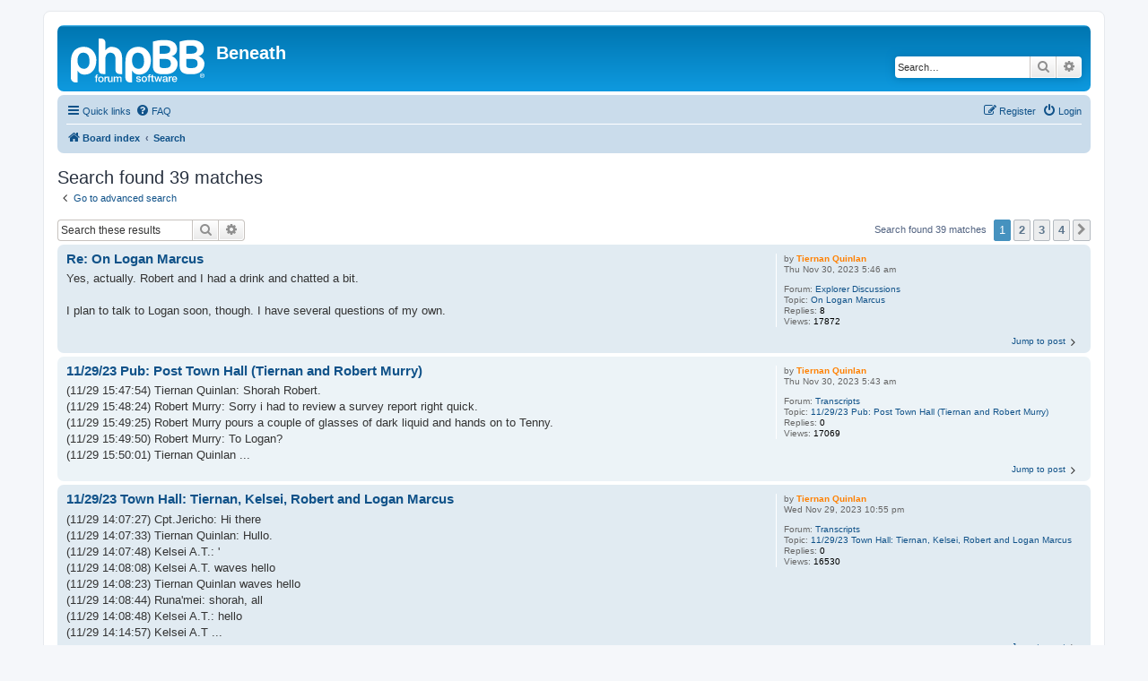

--- FILE ---
content_type: text/html; charset=UTF-8
request_url: http://dniexplorer.com/forum/search.php?author_id=159&sr=posts&sid=aa0427d914bb6218f961eff9704a56a3
body_size: 5731
content:
<!DOCTYPE html>
<html dir="ltr" lang="en-gb">
<head>
<meta charset="utf-8" />
<meta http-equiv="X-UA-Compatible" content="IE=edge">
<meta name="viewport" content="width=device-width, initial-scale=1" />

<title>Beneath - Search</title>

	<link rel="alternate" type="application/atom+xml" title="Feed - Beneath" href="/forum/app.php/feed?sid=66c6d0f94c1a32732ae1dfff8c6e4290">			<link rel="alternate" type="application/atom+xml" title="Feed - New Topics" href="/forum/app.php/feed/topics?sid=66c6d0f94c1a32732ae1dfff8c6e4290">				

<!--
	phpBB style name: prosilver
	Based on style:   prosilver (this is the default phpBB3 style)
	Original author:  Tom Beddard ( http://www.subBlue.com/ )
	Modified by:
-->

<link href="./assets/css/font-awesome.min.css?assets_version=4" rel="stylesheet">
<link href="./styles/prosilver/theme/stylesheet.css?assets_version=4" rel="stylesheet">
<link href="./styles/prosilver/theme/en/stylesheet.css?assets_version=4" rel="stylesheet">




<!--[if lte IE 9]>
	<link href="./styles/prosilver/theme/tweaks.css?assets_version=4" rel="stylesheet">
<![endif]-->





</head>
<body id="phpbb" class="nojs notouch section-search ltr ">


<div id="wrap" class="wrap">
	<a id="top" class="top-anchor" accesskey="t"></a>
	<div id="page-header">
		<div class="headerbar" role="banner">
					<div class="inner">

			<div id="site-description" class="site-description">
		<a id="logo" class="logo" href="./index.php?sid=66c6d0f94c1a32732ae1dfff8c6e4290" title="Board index">
					<span class="site_logo"></span>
				</a>
				<h1>Beneath</h1>
				<p></p>
				<p class="skiplink"><a href="#start_here">Skip to content</a></p>
			</div>

									<div id="search-box" class="search-box search-header" role="search">
				<form action="./search.php?sid=66c6d0f94c1a32732ae1dfff8c6e4290" method="get" id="search">
				<fieldset>
					<input name="keywords" id="keywords" type="search" maxlength="128" title="Search for keywords" class="inputbox search tiny" size="20" value="" placeholder="Search…" />
					<button class="button button-search" type="submit" title="Search">
						<i class="icon fa-search fa-fw" aria-hidden="true"></i><span class="sr-only">Search</span>
					</button>
					<a href="./search.php?sid=66c6d0f94c1a32732ae1dfff8c6e4290" class="button button-search-end" title="Advanced search">
						<i class="icon fa-cog fa-fw" aria-hidden="true"></i><span class="sr-only">Advanced search</span>
					</a>
					<input type="hidden" name="sid" value="66c6d0f94c1a32732ae1dfff8c6e4290" />

				</fieldset>
				</form>
			</div>
						
			</div>
					</div>
				<div class="navbar" role="navigation">
	<div class="inner">

	<ul id="nav-main" class="nav-main linklist" role="menubar">

		<li id="quick-links" class="quick-links dropdown-container responsive-menu" data-skip-responsive="true">
			<a href="#" class="dropdown-trigger">
				<i class="icon fa-bars fa-fw" aria-hidden="true"></i><span>Quick links</span>
			</a>
			<div class="dropdown">
				<div class="pointer"><div class="pointer-inner"></div></div>
				<ul class="dropdown-contents" role="menu">
					
											<li class="separator"></li>
																									<li>
								<a href="./search.php?search_id=unanswered&amp;sid=66c6d0f94c1a32732ae1dfff8c6e4290" role="menuitem">
									<i class="icon fa-file-o fa-fw icon-gray" aria-hidden="true"></i><span>Unanswered topics</span>
								</a>
							</li>
							<li>
								<a href="./search.php?search_id=active_topics&amp;sid=66c6d0f94c1a32732ae1dfff8c6e4290" role="menuitem">
									<i class="icon fa-file-o fa-fw icon-blue" aria-hidden="true"></i><span>Active topics</span>
								</a>
							</li>
							<li class="separator"></li>
							<li>
								<a href="./search.php?sid=66c6d0f94c1a32732ae1dfff8c6e4290" role="menuitem">
									<i class="icon fa-search fa-fw" aria-hidden="true"></i><span>Search</span>
								</a>
							</li>
					
										<li class="separator"></li>

									</ul>
			</div>
		</li>

				<li data-skip-responsive="true">
			<a href="/forum/app.php/help/faq?sid=66c6d0f94c1a32732ae1dfff8c6e4290" rel="help" title="Frequently Asked Questions" role="menuitem">
				<i class="icon fa-question-circle fa-fw" aria-hidden="true"></i><span>FAQ</span>
			</a>
		</li>
						
			<li class="rightside"  data-skip-responsive="true">
			<a href="./ucp.php?mode=login&amp;redirect=search.php%3Fauthor_id%3D159%26sr%3Dposts&amp;sid=66c6d0f94c1a32732ae1dfff8c6e4290" title="Login" accesskey="x" role="menuitem">
				<i class="icon fa-power-off fa-fw" aria-hidden="true"></i><span>Login</span>
			</a>
		</li>
					<li class="rightside" data-skip-responsive="true">
				<a href="./ucp.php?mode=register&amp;sid=66c6d0f94c1a32732ae1dfff8c6e4290" role="menuitem">
					<i class="icon fa-pencil-square-o  fa-fw" aria-hidden="true"></i><span>Register</span>
				</a>
			</li>
						</ul>

	<ul id="nav-breadcrumbs" class="nav-breadcrumbs linklist navlinks" role="menubar">
				
		
		<li class="breadcrumbs" itemscope itemtype="https://schema.org/BreadcrumbList">

			
							<span class="crumb" itemtype="https://schema.org/ListItem" itemprop="itemListElement" itemscope><a itemprop="item" href="./index.php?sid=66c6d0f94c1a32732ae1dfff8c6e4290" accesskey="h" data-navbar-reference="index"><i class="icon fa-home fa-fw"></i><span itemprop="name">Board index</span></a><meta itemprop="position" content="1" /></span>

											
								<span class="crumb" itemtype="https://schema.org/ListItem" itemprop="itemListElement" itemscope><a itemprop="item" href="./search.php?sid=66c6d0f94c1a32732ae1dfff8c6e4290"><span itemprop="name">Search</span></a><meta itemprop="position" content="2" /></span>
							
					</li>

		
					<li class="rightside responsive-search">
				<a href="./search.php?sid=66c6d0f94c1a32732ae1dfff8c6e4290" title="View the advanced search options" role="menuitem">
					<i class="icon fa-search fa-fw" aria-hidden="true"></i><span class="sr-only">Search</span>
				</a>
			</li>
			</ul>

	</div>
</div>
	</div>

	
	<a id="start_here" class="anchor"></a>
	<div id="page-body" class="page-body" role="main">
		
		

<h2 class="searchresults-title">Search found 39 matches</h2>

	<p class="advanced-search-link">
		<a class="arrow-left" href="./search.php?sid=66c6d0f94c1a32732ae1dfff8c6e4290" title="Advanced search">
			<i class="icon fa-angle-left fa-fw icon-black" aria-hidden="true"></i><span>Go to advanced search</span>
		</a>
	</p>


	<div class="action-bar bar-top">

			<div class="search-box" role="search">
			<form method="post" action="./search.php?st=0&amp;sk=t&amp;sd=d&amp;sr=posts&amp;sid=66c6d0f94c1a32732ae1dfff8c6e4290&amp;author_id=159">
			<fieldset>
				<input class="inputbox search tiny" type="search" name="add_keywords" id="add_keywords" value="" placeholder="Search these results" />
				<button class="button button-search" type="submit" title="Search">
					<i class="icon fa-search fa-fw" aria-hidden="true"></i><span class="sr-only">Search</span>
				</button>
				<a href="./search.php?sid=66c6d0f94c1a32732ae1dfff8c6e4290" class="button button-search-end" title="Advanced search">
					<i class="icon fa-cog fa-fw" aria-hidden="true"></i><span class="sr-only">Advanced search</span>
				</a>
			</fieldset>
			</form>
		</div>
	
		
		<div class="pagination">
						Search found 39 matches
							<ul>
		<li class="active"><span>1</span></li>
				<li><a class="button" href="./search.php?st=0&amp;sk=t&amp;sd=d&amp;sr=posts&amp;sid=66c6d0f94c1a32732ae1dfff8c6e4290&amp;author_id=159&amp;start=10" role="button">2</a></li>
				<li><a class="button" href="./search.php?st=0&amp;sk=t&amp;sd=d&amp;sr=posts&amp;sid=66c6d0f94c1a32732ae1dfff8c6e4290&amp;author_id=159&amp;start=20" role="button">3</a></li>
				<li><a class="button" href="./search.php?st=0&amp;sk=t&amp;sd=d&amp;sr=posts&amp;sid=66c6d0f94c1a32732ae1dfff8c6e4290&amp;author_id=159&amp;start=30" role="button">4</a></li>
				<li class="arrow next"><a class="button button-icon-only" href="./search.php?st=0&amp;sk=t&amp;sd=d&amp;sr=posts&amp;sid=66c6d0f94c1a32732ae1dfff8c6e4290&amp;author_id=159&amp;start=10" rel="next" role="button"><i class="icon fa-chevron-right fa-fw" aria-hidden="true"></i><span class="sr-only">Next</span></a></li>
	</ul>
					</div>
	</div>


					<div class="search post bg2">
			<div class="inner">

			<dl class="postprofile">
						<dt class="author">by <a href="./memberlist.php?mode=viewprofile&amp;u=159&amp;sid=66c6d0f94c1a32732ae1dfff8c6e4290" style="color: #FF8000;" class="username-coloured">Tiernan Quinlan</a></dt>
			<dd class="search-result-date">Thu Nov 30, 2023 5:46 am</dd>
			<dd>Forum: <a href="./viewforum.php?f=2&amp;sid=66c6d0f94c1a32732ae1dfff8c6e4290">Explorer Discussions</a></dd>
			<dd>Topic: <a href="./viewtopic.php?t=377&amp;sid=66c6d0f94c1a32732ae1dfff8c6e4290">On Logan Marcus</a></dd>
						<dd>Replies: <strong>8</strong></dd>
			<dd>Views: <strong>17872</strong></dd>
					</dl>

		<div class="postbody">
						<h3><a href="./viewtopic.php?p=1605&amp;sid=66c6d0f94c1a32732ae1dfff8c6e4290#p1605">Re: On Logan Marcus</a></h3>
			<div class="content">Yes, actually.  Robert and I had a drink and chatted a bit. <br>
<br>
I plan to talk to Logan soon, though.  I have several questions of my own.</div>
					</div>
	
			<ul class="searchresults">
			<li>
				<a href="./viewtopic.php?p=1605&amp;sid=66c6d0f94c1a32732ae1dfff8c6e4290#p1605" class="arrow-right">
					<i class="icon fa-angle-right fa-fw icon-black" aria-hidden="true"></i><span>Jump to post</span>
				</a>
			</li>
		</ul>
	
			</div>
		</div>
							<div class="search post bg1">
			<div class="inner">

			<dl class="postprofile">
						<dt class="author">by <a href="./memberlist.php?mode=viewprofile&amp;u=159&amp;sid=66c6d0f94c1a32732ae1dfff8c6e4290" style="color: #FF8000;" class="username-coloured">Tiernan Quinlan</a></dt>
			<dd class="search-result-date">Thu Nov 30, 2023 5:43 am</dd>
			<dd>Forum: <a href="./viewforum.php?f=8&amp;sid=66c6d0f94c1a32732ae1dfff8c6e4290">Transcripts</a></dd>
			<dd>Topic: <a href="./viewtopic.php?t=379&amp;sid=66c6d0f94c1a32732ae1dfff8c6e4290">11/29/23 Pub: Post Town Hall (Tiernan and Robert Murry)</a></dd>
						<dd>Replies: <strong>0</strong></dd>
			<dd>Views: <strong>17069</strong></dd>
					</dl>

		<div class="postbody">
						<h3><a href="./viewtopic.php?p=1604&amp;sid=66c6d0f94c1a32732ae1dfff8c6e4290#p1604">11/29/23 Pub: Post Town Hall (Tiernan and Robert Murry)</a></h3>
			<div class="content">(11/29 15:47:54) Tiernan Quinlan: Shorah Robert.<br />(11/29 15:48:24) Robert Murry: Sorry i had to review a survey report right quick.<br />(11/29 15:49:25) Robert Murry pours a couple of glasses of dark liquid and hands on to Tenny.<br />(11/29 15:49:50) Robert Murry: To Logan?<br />(11/29 15:50:01) Tiernan Quinlan ...</div>
					</div>
	
			<ul class="searchresults">
			<li>
				<a href="./viewtopic.php?p=1604&amp;sid=66c6d0f94c1a32732ae1dfff8c6e4290#p1604" class="arrow-right">
					<i class="icon fa-angle-right fa-fw icon-black" aria-hidden="true"></i><span>Jump to post</span>
				</a>
			</li>
		</ul>
	
			</div>
		</div>
							<div class="search post bg2">
			<div class="inner">

			<dl class="postprofile">
						<dt class="author">by <a href="./memberlist.php?mode=viewprofile&amp;u=159&amp;sid=66c6d0f94c1a32732ae1dfff8c6e4290" style="color: #FF8000;" class="username-coloured">Tiernan Quinlan</a></dt>
			<dd class="search-result-date">Wed Nov 29, 2023 10:55 pm</dd>
			<dd>Forum: <a href="./viewforum.php?f=8&amp;sid=66c6d0f94c1a32732ae1dfff8c6e4290">Transcripts</a></dd>
			<dd>Topic: <a href="./viewtopic.php?t=378&amp;sid=66c6d0f94c1a32732ae1dfff8c6e4290">11/29/23 Town Hall: Tiernan, Kelsei, Robert and Logan Marcus</a></dd>
						<dd>Replies: <strong>0</strong></dd>
			<dd>Views: <strong>16530</strong></dd>
					</dl>

		<div class="postbody">
						<h3><a href="./viewtopic.php?p=1601&amp;sid=66c6d0f94c1a32732ae1dfff8c6e4290#p1601">11/29/23 Town Hall: Tiernan, Kelsei, Robert and Logan Marcus</a></h3>
			<div class="content">(11/29 14:07:27) Cpt.Jericho: Hi there<br />(11/29 14:07:33) Tiernan Quinlan: Hullo.<br />(11/29 14:07:48) Kelsei A.T.: '<br />(11/29 14:08:08) Kelsei A.T. waves hello<br />(11/29 14:08:23) Tiernan Quinlan waves hello<br />(11/29 14:08:44) Runa'mei: shorah, all<br />(11/29 14:08:48) Kelsei A.T.: hello<br />(11/29 14:14:57) Kelsei A.T ...</div>
					</div>
	
			<ul class="searchresults">
			<li>
				<a href="./viewtopic.php?p=1601&amp;sid=66c6d0f94c1a32732ae1dfff8c6e4290#p1601" class="arrow-right">
					<i class="icon fa-angle-right fa-fw icon-black" aria-hidden="true"></i><span>Jump to post</span>
				</a>
			</li>
		</ul>
	
			</div>
		</div>
							<div class="search post bg1">
			<div class="inner">

			<dl class="postprofile">
						<dt class="author">by <a href="./memberlist.php?mode=viewprofile&amp;u=159&amp;sid=66c6d0f94c1a32732ae1dfff8c6e4290" style="color: #FF8000;" class="username-coloured">Tiernan Quinlan</a></dt>
			<dd class="search-result-date">Thu Nov 23, 2023 8:29 pm</dd>
			<dd>Forum: <a href="./viewforum.php?f=2&amp;sid=66c6d0f94c1a32732ae1dfff8c6e4290">Explorer Discussions</a></dd>
			<dd>Topic: <a href="./viewtopic.php?t=377&amp;sid=66c6d0f94c1a32732ae1dfff8c6e4290">On Logan Marcus</a></dd>
						<dd>Replies: <strong>8</strong></dd>
			<dd>Views: <strong>17872</strong></dd>
					</dl>

		<div class="postbody">
						<h3><a href="./viewtopic.php?p=1600&amp;sid=66c6d0f94c1a32732ae1dfff8c6e4290#p1600">Re: On Logan Marcus</a></h3>
			<div class="content">So I heard from Logan today.<br />He's in his own neighborhood and has a Relto book again.<br />He finished the Journey, which I guess he hadn't done on his own before.<br /><br />He's given me the link to his neighborhood, but doesn't seem to be ready to speak to others beside myself (and Ami, I'm presuming). But he ...</div>
					</div>
	
			<ul class="searchresults">
			<li>
				<a href="./viewtopic.php?p=1600&amp;sid=66c6d0f94c1a32732ae1dfff8c6e4290#p1600" class="arrow-right">
					<i class="icon fa-angle-right fa-fw icon-black" aria-hidden="true"></i><span>Jump to post</span>
				</a>
			</li>
		</ul>
	
			</div>
		</div>
							<div class="search post bg2">
			<div class="inner">

			<dl class="postprofile">
						<dt class="author">by <a href="./memberlist.php?mode=viewprofile&amp;u=159&amp;sid=66c6d0f94c1a32732ae1dfff8c6e4290" style="color: #FF8000;" class="username-coloured">Tiernan Quinlan</a></dt>
			<dd class="search-result-date">Mon Nov 20, 2023 7:32 pm</dd>
			<dd>Forum: <a href="./viewforum.php?f=2&amp;sid=66c6d0f94c1a32732ae1dfff8c6e4290">Explorer Discussions</a></dd>
			<dd>Topic: <a href="./viewtopic.php?t=377&amp;sid=66c6d0f94c1a32732ae1dfff8c6e4290">On Logan Marcus</a></dd>
						<dd>Replies: <strong>8</strong></dd>
			<dd>Views: <strong>17872</strong></dd>
					</dl>

		<div class="postbody">
						<h3><a href="./viewtopic.php?p=1598&amp;sid=66c6d0f94c1a32732ae1dfff8c6e4290#p1598">Re: On Logan Marcus</a></h3>
			<div class="content">Well, I definitely agree there.  I don't have enough helpers since the Tarleton group went back to ASU. <br>
<br>
At least he's alive and still <em class="text-italics">here</em> so to speak.</div>
					</div>
	
			<ul class="searchresults">
			<li>
				<a href="./viewtopic.php?p=1598&amp;sid=66c6d0f94c1a32732ae1dfff8c6e4290#p1598" class="arrow-right">
					<i class="icon fa-angle-right fa-fw icon-black" aria-hidden="true"></i><span>Jump to post</span>
				</a>
			</li>
		</ul>
	
			</div>
		</div>
							<div class="search post bg1">
			<div class="inner">

			<dl class="postprofile">
						<dt class="author">by <a href="./memberlist.php?mode=viewprofile&amp;u=159&amp;sid=66c6d0f94c1a32732ae1dfff8c6e4290" style="color: #FF8000;" class="username-coloured">Tiernan Quinlan</a></dt>
			<dd class="search-result-date">Mon Nov 20, 2023 7:13 pm</dd>
			<dd>Forum: <a href="./viewforum.php?f=2&amp;sid=66c6d0f94c1a32732ae1dfff8c6e4290">Explorer Discussions</a></dd>
			<dd>Topic: <a href="./viewtopic.php?t=377&amp;sid=66c6d0f94c1a32732ae1dfff8c6e4290">On Logan Marcus</a></dd>
						<dd>Replies: <strong>8</strong></dd>
			<dd>Views: <strong>17872</strong></dd>
					</dl>

		<div class="postbody">
						<h3><a href="./viewtopic.php?p=1594&amp;sid=66c6d0f94c1a32732ae1dfff8c6e4290#p1594">On Logan Marcus</a></h3>
			<div class="content">I know a lot of you aren't fond of Logan and I get that.<br />But I need to know if anyone has seen him since at least Thursday. I know several of you saw him at the Pub on Wednesday afternoon, but if anyone else has run into him since then, please let me know.<br /><br />I'm talking to Ami, and I'm really hoping ...</div>
					</div>
	
			<ul class="searchresults">
			<li>
				<a href="./viewtopic.php?p=1594&amp;sid=66c6d0f94c1a32732ae1dfff8c6e4290#p1594" class="arrow-right">
					<i class="icon fa-angle-right fa-fw icon-black" aria-hidden="true"></i><span>Jump to post</span>
				</a>
			</li>
		</ul>
	
			</div>
		</div>
							<div class="search post bg2">
			<div class="inner">

			<dl class="postprofile">
						<dt class="author">by <a href="./memberlist.php?mode=viewprofile&amp;u=159&amp;sid=66c6d0f94c1a32732ae1dfff8c6e4290" style="color: #FF8000;" class="username-coloured">Tiernan Quinlan</a></dt>
			<dd class="search-result-date">Tue Sep 26, 2023 9:15 pm</dd>
			<dd>Forum: <a href="./viewforum.php?f=2&amp;sid=66c6d0f94c1a32732ae1dfff8c6e4290">Explorer Discussions</a></dd>
			<dd>Topic: <a href="./viewtopic.php?t=232&amp;sid=66c6d0f94c1a32732ae1dfff8c6e4290">News On the Town (The TOWN HALL Thread, 1)</a></dd>
						<dd>Replies: <strong>70</strong></dd>
			<dd>Views: <strong>554304</strong></dd>
					</dl>

		<div class="postbody">
						<h3><a href="./viewtopic.php?p=1553&amp;sid=66c6d0f94c1a32732ae1dfff8c6e4290#p1553">Re: News On the Town (The TOWN HALL Thread, 1)</a></h3>
			<div class="content">September 26 Town Hall:<br>
<br>
We're doing another informal Town Hall on Wednesday this month, so everyone is invited to come along and bring coffee and snacks for a good chat!<br>
<br>
Hope to see you there!</div>
					</div>
	
			<ul class="searchresults">
			<li>
				<a href="./viewtopic.php?p=1553&amp;sid=66c6d0f94c1a32732ae1dfff8c6e4290#p1553" class="arrow-right">
					<i class="icon fa-angle-right fa-fw icon-black" aria-hidden="true"></i><span>Jump to post</span>
				</a>
			</li>
		</ul>
	
			</div>
		</div>
							<div class="search post bg1">
			<div class="inner">

			<dl class="postprofile">
						<dt class="author">by <a href="./memberlist.php?mode=viewprofile&amp;u=159&amp;sid=66c6d0f94c1a32732ae1dfff8c6e4290" style="color: #FF8000;" class="username-coloured">Tiernan Quinlan</a></dt>
			<dd class="search-result-date">Wed Aug 30, 2023 9:46 pm</dd>
			<dd>Forum: <a href="./viewforum.php?f=2&amp;sid=66c6d0f94c1a32732ae1dfff8c6e4290">Explorer Discussions</a></dd>
			<dd>Topic: <a href="./viewtopic.php?t=232&amp;sid=66c6d0f94c1a32732ae1dfff8c6e4290">News On the Town (The TOWN HALL Thread, 1)</a></dd>
						<dd>Replies: <strong>70</strong></dd>
			<dd>Views: <strong>554304</strong></dd>
					</dl>

		<div class="postbody">
						<h3><a href="./viewtopic.php?p=1551&amp;sid=66c6d0f94c1a32732ae1dfff8c6e4290#p1551">Re: News On the Town (The TOWN HALL Thread, 1)</a></h3>
			<div class="content">August 30 Town Hall<br>
<br>
<a href="https://dniexplorer.com/forum/viewtopic.php?f=8&amp;t=366" class="postlink">Coffee Klatch 'Town Hall'</a></div>
					</div>
	
			<ul class="searchresults">
			<li>
				<a href="./viewtopic.php?p=1551&amp;sid=66c6d0f94c1a32732ae1dfff8c6e4290#p1551" class="arrow-right">
					<i class="icon fa-angle-right fa-fw icon-black" aria-hidden="true"></i><span>Jump to post</span>
				</a>
			</li>
		</ul>
	
			</div>
		</div>
							<div class="search post bg2">
			<div class="inner">

			<dl class="postprofile">
						<dt class="author">by <a href="./memberlist.php?mode=viewprofile&amp;u=159&amp;sid=66c6d0f94c1a32732ae1dfff8c6e4290" style="color: #FF8000;" class="username-coloured">Tiernan Quinlan</a></dt>
			<dd class="search-result-date">Wed Aug 30, 2023 9:43 pm</dd>
			<dd>Forum: <a href="./viewforum.php?f=8&amp;sid=66c6d0f94c1a32732ae1dfff8c6e4290">Transcripts</a></dd>
			<dd>Topic: <a href="./viewtopic.php?t=366&amp;sid=66c6d0f94c1a32732ae1dfff8c6e4290">08/30/23 Town Hall &quot;Coffee Klatch&quot; with Tiernan Quinlan</a></dd>
						<dd>Replies: <strong>0</strong></dd>
			<dd>Views: <strong>13625</strong></dd>
					</dl>

		<div class="postbody">
						<h3><a href="./viewtopic.php?p=1550&amp;sid=66c6d0f94c1a32732ae1dfff8c6e4290#p1550">08/30/23 Town Hall &quot;Coffee Klatch&quot; with Tiernan Quinlan</a></h3>
			<div class="content">(08/30 13:35:50) Chat.log started...<br />(08/30 13:36:48) ALotOf: np we being cool to be together here<br />(08/30 13:37:09) NoMore: super-ultra-cool...<br />(08/30 13:37:18) ALotOf: don't overdo, NoMore<br />(08/30 13:37:22) Tiernan Quinlan: So what I thought we could do would be t' just have a kind of general get ...</div>
					</div>
	
			<ul class="searchresults">
			<li>
				<a href="./viewtopic.php?p=1550&amp;sid=66c6d0f94c1a32732ae1dfff8c6e4290#p1550" class="arrow-right">
					<i class="icon fa-angle-right fa-fw icon-black" aria-hidden="true"></i><span>Jump to post</span>
				</a>
			</li>
		</ul>
	
			</div>
		</div>
							<div class="search post bg1">
			<div class="inner">

			<dl class="postprofile">
						<dt class="author">by <a href="./memberlist.php?mode=viewprofile&amp;u=159&amp;sid=66c6d0f94c1a32732ae1dfff8c6e4290" style="color: #FF8000;" class="username-coloured">Tiernan Quinlan</a></dt>
			<dd class="search-result-date">Tue Aug 29, 2023 9:47 pm</dd>
			<dd>Forum: <a href="./viewforum.php?f=2&amp;sid=66c6d0f94c1a32732ae1dfff8c6e4290">Explorer Discussions</a></dd>
			<dd>Topic: <a href="./viewtopic.php?t=232&amp;sid=66c6d0f94c1a32732ae1dfff8c6e4290">News On the Town (The TOWN HALL Thread, 1)</a></dd>
						<dd>Replies: <strong>70</strong></dd>
			<dd>Views: <strong>554304</strong></dd>
					</dl>

		<div class="postbody">
						<h3><a href="./viewtopic.php?p=1549&amp;sid=66c6d0f94c1a32732ae1dfff8c6e4290#p1549">Re: News On the Town (The TOWN HALL Thread, 1)</a></h3>
			<div class="content">Yup, just come along and we can chat.  I'll make sure to have coffee, tea, all the usuals, on hand.  I'll see if I can get some cookies for the occasion as well!</div>
					</div>
	
			<ul class="searchresults">
			<li>
				<a href="./viewtopic.php?p=1549&amp;sid=66c6d0f94c1a32732ae1dfff8c6e4290#p1549" class="arrow-right">
					<i class="icon fa-angle-right fa-fw icon-black" aria-hidden="true"></i><span>Jump to post</span>
				</a>
			</li>
		</ul>
	
			</div>
		</div>
			
<div class="action-bar bottom">
		<form method="post" action="./search.php?st=0&amp;sk=t&amp;sd=d&amp;sr=posts&amp;sid=66c6d0f94c1a32732ae1dfff8c6e4290&amp;author_id=159">
		<div class="dropdown-container dropdown-container-left dropdown-button-control sort-tools">
	<span title="Display and sorting options" class="button button-secondary dropdown-trigger dropdown-select">
		<i class="icon fa-sort-amount-asc fa-fw" aria-hidden="true"></i>
		<span class="caret"><i class="icon fa-sort-down fa-fw" aria-hidden="true"></i></span>
	</span>
	<div class="dropdown hidden">
		<div class="pointer"><div class="pointer-inner"></div></div>
		<div class="dropdown-contents">
			<fieldset class="display-options">
							<label>Display: <select name="st" id="st"><option value="0" selected="selected">All results</option><option value="1">1 day</option><option value="7">7 days</option><option value="14">2 weeks</option><option value="30">1 month</option><option value="90">3 months</option><option value="180">6 months</option><option value="365">1 year</option></select></label>
								<label>Sort by: <select name="sk" id="sk"><option value="a">Author</option><option value="t" selected="selected">Post time</option><option value="f">Forum</option><option value="i">Topic title</option><option value="s">Post subject</option></select></label>
				<label>Direction: <select name="sd" id="sd"><option value="a">Ascending</option><option value="d" selected="selected">Descending</option></select></label>
								<hr class="dashed" />
				<input type="submit" class="button2" name="sort" value="Go" />
						</fieldset>
		</div>
	</div>
</div>
	</form>
		
	<div class="pagination">
		Search found 39 matches
					<ul>
		<li class="active"><span>1</span></li>
				<li><a class="button" href="./search.php?st=0&amp;sk=t&amp;sd=d&amp;sr=posts&amp;sid=66c6d0f94c1a32732ae1dfff8c6e4290&amp;author_id=159&amp;start=10" role="button">2</a></li>
				<li><a class="button" href="./search.php?st=0&amp;sk=t&amp;sd=d&amp;sr=posts&amp;sid=66c6d0f94c1a32732ae1dfff8c6e4290&amp;author_id=159&amp;start=20" role="button">3</a></li>
				<li><a class="button" href="./search.php?st=0&amp;sk=t&amp;sd=d&amp;sr=posts&amp;sid=66c6d0f94c1a32732ae1dfff8c6e4290&amp;author_id=159&amp;start=30" role="button">4</a></li>
				<li class="arrow next"><a class="button button-icon-only" href="./search.php?st=0&amp;sk=t&amp;sd=d&amp;sr=posts&amp;sid=66c6d0f94c1a32732ae1dfff8c6e4290&amp;author_id=159&amp;start=10" rel="next" role="button"><i class="icon fa-chevron-right fa-fw" aria-hidden="true"></i><span class="sr-only">Next</span></a></li>
	</ul>
			</div>
</div>

<div class="action-bar actions-jump">
		<p class="jumpbox-return">
		<a class="left-box arrow-left" href="./search.php?sid=66c6d0f94c1a32732ae1dfff8c6e4290" title="Advanced search" accesskey="r">
			<i class="icon fa-angle-left fa-fw icon-black" aria-hidden="true"></i><span>Go to advanced search</span>
		</a>
	</p>
	
		<div class="jumpbox dropdown-container dropdown-container-right dropdown-up dropdown-left dropdown-button-control" id="jumpbox">
			<span title="Jump to" class="button button-secondary dropdown-trigger dropdown-select">
				<span>Jump to</span>
				<span class="caret"><i class="icon fa-sort-down fa-fw" aria-hidden="true"></i></span>
			</span>
		<div class="dropdown">
			<div class="pointer"><div class="pointer-inner"></div></div>
			<ul class="dropdown-contents">
																				<li><a href="./viewforum.php?f=6&amp;sid=66c6d0f94c1a32732ae1dfff8c6e4290" class="jumpbox-cat-link"> <span> The Third Path [Archived]</span></a></li>
																<li><a href="./viewforum.php?f=7&amp;sid=66c6d0f94c1a32732ae1dfff8c6e4290" class="jumpbox-sub-link"><span class="spacer"></span> <span>&#8627; &nbsp; The Third Path Discussions</span></a></li>
																<li><a href="./viewforum.php?f=1&amp;sid=66c6d0f94c1a32732ae1dfff8c6e4290" class="jumpbox-cat-link"> <span> Explorer Discussions</span></a></li>
																<li><a href="./viewforum.php?f=2&amp;sid=66c6d0f94c1a32732ae1dfff8c6e4290" class="jumpbox-sub-link"><span class="spacer"></span> <span>&#8627; &nbsp; Explorer Discussions</span></a></li>
																<li><a href="./viewforum.php?f=8&amp;sid=66c6d0f94c1a32732ae1dfff8c6e4290" class="jumpbox-sub-link"><span class="spacer"></span> <span>&#8627; &nbsp; Transcripts</span></a></li>
											</ul>
		</div>
	</div>

	</div>

			</div>


<div id="page-footer" class="page-footer" role="contentinfo">
	<div class="navbar" role="navigation">
	<div class="inner">

	<ul id="nav-footer" class="nav-footer linklist" role="menubar">
		<li class="breadcrumbs">
									<span class="crumb"><a href="./index.php?sid=66c6d0f94c1a32732ae1dfff8c6e4290" data-navbar-reference="index"><i class="icon fa-home fa-fw" aria-hidden="true"></i><span>Board index</span></a></span>					</li>
		
				<li class="rightside">All times are <span title="UTC">UTC</span></li>
							<li class="rightside">
				<a href="/forum/app.php/user/delete_cookies?sid=66c6d0f94c1a32732ae1dfff8c6e4290" data-ajax="true" data-refresh="true" role="menuitem">
					<i class="icon fa-trash fa-fw" aria-hidden="true"></i><span>Delete cookies</span>
				</a>
			</li>
																<li class="rightside" data-last-responsive="true">
				<a href="./memberlist.php?mode=contactadmin&amp;sid=66c6d0f94c1a32732ae1dfff8c6e4290" role="menuitem">
					<i class="icon fa-envelope fa-fw" aria-hidden="true"></i><span>Contact us</span>
				</a>
			</li>
			</ul>

	</div>
</div>

	<div class="copyright">
				<p class="footer-row">
			<span class="footer-copyright">Powered by <a href="https://www.phpbb.com/">phpBB</a>&reg; Forum Software &copy; phpBB Limited</span>
		</p>
						<p class="footer-row" role="menu">
			<a class="footer-link" href="./ucp.php?mode=privacy&amp;sid=66c6d0f94c1a32732ae1dfff8c6e4290" title="Privacy" role="menuitem">
				<span class="footer-link-text">Privacy</span>
			</a>
			|
			<a class="footer-link" href="./ucp.php?mode=terms&amp;sid=66c6d0f94c1a32732ae1dfff8c6e4290" title="Terms" role="menuitem">
				<span class="footer-link-text">Terms</span>
			</a>
		</p>
					</div>

	<div id="darkenwrapper" class="darkenwrapper" data-ajax-error-title="AJAX error" data-ajax-error-text="Something went wrong when processing your request." data-ajax-error-text-abort="User aborted request." data-ajax-error-text-timeout="Your request timed out; please try again." data-ajax-error-text-parsererror="Something went wrong with the request and the server returned an invalid reply.">
		<div id="darken" class="darken">&nbsp;</div>
	</div>

	<div id="phpbb_alert" class="phpbb_alert" data-l-err="Error" data-l-timeout-processing-req="Request timed out.">
		<a href="#" class="alert_close">
			<i class="icon fa-times-circle fa-fw" aria-hidden="true"></i>
		</a>
		<h3 class="alert_title">&nbsp;</h3><p class="alert_text"></p>
	</div>
	<div id="phpbb_confirm" class="phpbb_alert">
		<a href="#" class="alert_close">
			<i class="icon fa-times-circle fa-fw" aria-hidden="true"></i>
		</a>
		<div class="alert_text"></div>
	</div>
</div>

</div>

<div>
	<a id="bottom" class="anchor" accesskey="z"></a>
	<img class="sr-only" aria-hidden="true" src="&#x2F;forum&#x2F;app.php&#x2F;cron&#x2F;cron.task.core.tidy_search&#x3F;sid&#x3D;66c6d0f94c1a32732ae1dfff8c6e4290" width="1" height="1" alt="">
</div>

<script src="./assets/javascript/jquery-3.7.1.min.js?assets_version=4"></script>
<script src="./assets/javascript/core.js?assets_version=4"></script>



<script src="./styles/prosilver/template/forum_fn.js?assets_version=4"></script>
<script src="./styles/prosilver/template/ajax.js?assets_version=4"></script>



</body>
</html>
